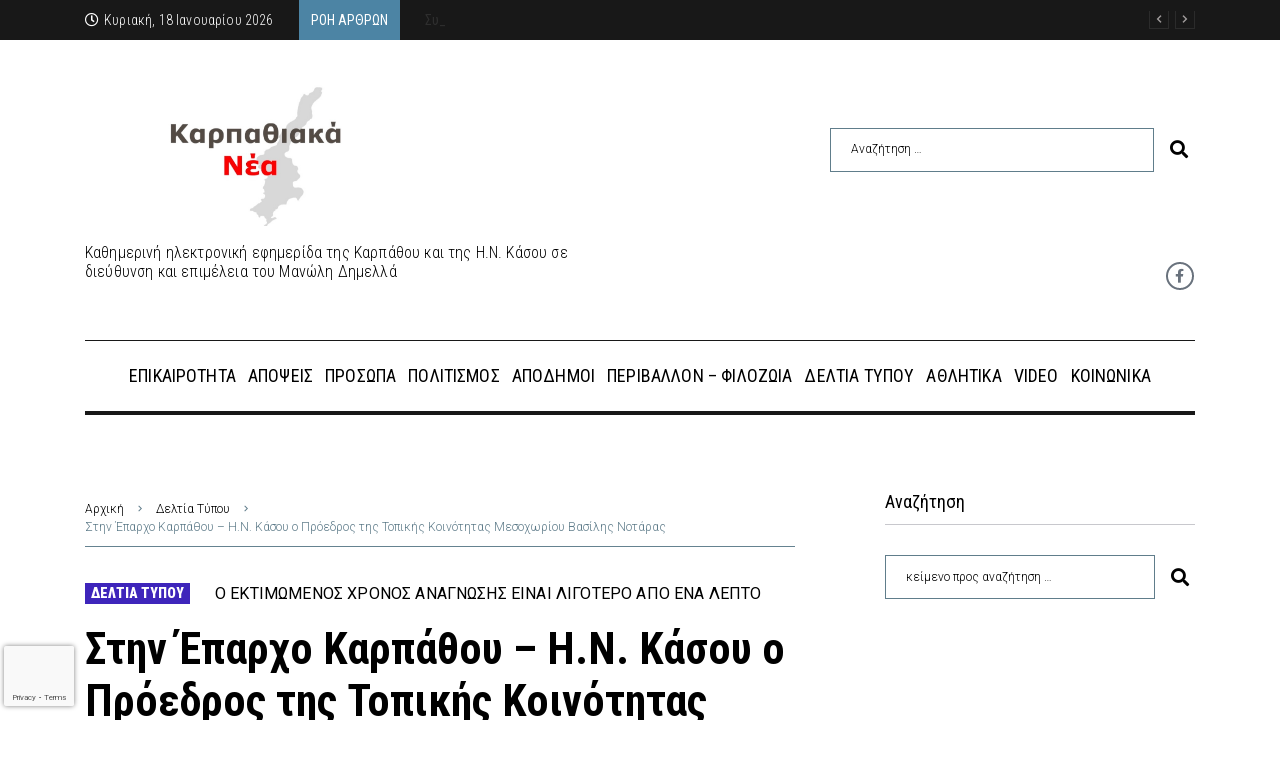

--- FILE ---
content_type: text/html; charset=utf-8
request_url: https://www.google.com/recaptcha/api2/anchor?ar=1&k=6Lfycg4jAAAAAKweZ9lTVJU67bQNfNOJNnq2t2ET&co=aHR0cHM6Ly93d3cua2FycGF0aGlha2FuZWEuZ3I6NDQz&hl=en&v=PoyoqOPhxBO7pBk68S4YbpHZ&size=invisible&anchor-ms=20000&execute-ms=30000&cb=hz8c88r8k9n3
body_size: 48889
content:
<!DOCTYPE HTML><html dir="ltr" lang="en"><head><meta http-equiv="Content-Type" content="text/html; charset=UTF-8">
<meta http-equiv="X-UA-Compatible" content="IE=edge">
<title>reCAPTCHA</title>
<style type="text/css">
/* cyrillic-ext */
@font-face {
  font-family: 'Roboto';
  font-style: normal;
  font-weight: 400;
  font-stretch: 100%;
  src: url(//fonts.gstatic.com/s/roboto/v48/KFO7CnqEu92Fr1ME7kSn66aGLdTylUAMa3GUBHMdazTgWw.woff2) format('woff2');
  unicode-range: U+0460-052F, U+1C80-1C8A, U+20B4, U+2DE0-2DFF, U+A640-A69F, U+FE2E-FE2F;
}
/* cyrillic */
@font-face {
  font-family: 'Roboto';
  font-style: normal;
  font-weight: 400;
  font-stretch: 100%;
  src: url(//fonts.gstatic.com/s/roboto/v48/KFO7CnqEu92Fr1ME7kSn66aGLdTylUAMa3iUBHMdazTgWw.woff2) format('woff2');
  unicode-range: U+0301, U+0400-045F, U+0490-0491, U+04B0-04B1, U+2116;
}
/* greek-ext */
@font-face {
  font-family: 'Roboto';
  font-style: normal;
  font-weight: 400;
  font-stretch: 100%;
  src: url(//fonts.gstatic.com/s/roboto/v48/KFO7CnqEu92Fr1ME7kSn66aGLdTylUAMa3CUBHMdazTgWw.woff2) format('woff2');
  unicode-range: U+1F00-1FFF;
}
/* greek */
@font-face {
  font-family: 'Roboto';
  font-style: normal;
  font-weight: 400;
  font-stretch: 100%;
  src: url(//fonts.gstatic.com/s/roboto/v48/KFO7CnqEu92Fr1ME7kSn66aGLdTylUAMa3-UBHMdazTgWw.woff2) format('woff2');
  unicode-range: U+0370-0377, U+037A-037F, U+0384-038A, U+038C, U+038E-03A1, U+03A3-03FF;
}
/* math */
@font-face {
  font-family: 'Roboto';
  font-style: normal;
  font-weight: 400;
  font-stretch: 100%;
  src: url(//fonts.gstatic.com/s/roboto/v48/KFO7CnqEu92Fr1ME7kSn66aGLdTylUAMawCUBHMdazTgWw.woff2) format('woff2');
  unicode-range: U+0302-0303, U+0305, U+0307-0308, U+0310, U+0312, U+0315, U+031A, U+0326-0327, U+032C, U+032F-0330, U+0332-0333, U+0338, U+033A, U+0346, U+034D, U+0391-03A1, U+03A3-03A9, U+03B1-03C9, U+03D1, U+03D5-03D6, U+03F0-03F1, U+03F4-03F5, U+2016-2017, U+2034-2038, U+203C, U+2040, U+2043, U+2047, U+2050, U+2057, U+205F, U+2070-2071, U+2074-208E, U+2090-209C, U+20D0-20DC, U+20E1, U+20E5-20EF, U+2100-2112, U+2114-2115, U+2117-2121, U+2123-214F, U+2190, U+2192, U+2194-21AE, U+21B0-21E5, U+21F1-21F2, U+21F4-2211, U+2213-2214, U+2216-22FF, U+2308-230B, U+2310, U+2319, U+231C-2321, U+2336-237A, U+237C, U+2395, U+239B-23B7, U+23D0, U+23DC-23E1, U+2474-2475, U+25AF, U+25B3, U+25B7, U+25BD, U+25C1, U+25CA, U+25CC, U+25FB, U+266D-266F, U+27C0-27FF, U+2900-2AFF, U+2B0E-2B11, U+2B30-2B4C, U+2BFE, U+3030, U+FF5B, U+FF5D, U+1D400-1D7FF, U+1EE00-1EEFF;
}
/* symbols */
@font-face {
  font-family: 'Roboto';
  font-style: normal;
  font-weight: 400;
  font-stretch: 100%;
  src: url(//fonts.gstatic.com/s/roboto/v48/KFO7CnqEu92Fr1ME7kSn66aGLdTylUAMaxKUBHMdazTgWw.woff2) format('woff2');
  unicode-range: U+0001-000C, U+000E-001F, U+007F-009F, U+20DD-20E0, U+20E2-20E4, U+2150-218F, U+2190, U+2192, U+2194-2199, U+21AF, U+21E6-21F0, U+21F3, U+2218-2219, U+2299, U+22C4-22C6, U+2300-243F, U+2440-244A, U+2460-24FF, U+25A0-27BF, U+2800-28FF, U+2921-2922, U+2981, U+29BF, U+29EB, U+2B00-2BFF, U+4DC0-4DFF, U+FFF9-FFFB, U+10140-1018E, U+10190-1019C, U+101A0, U+101D0-101FD, U+102E0-102FB, U+10E60-10E7E, U+1D2C0-1D2D3, U+1D2E0-1D37F, U+1F000-1F0FF, U+1F100-1F1AD, U+1F1E6-1F1FF, U+1F30D-1F30F, U+1F315, U+1F31C, U+1F31E, U+1F320-1F32C, U+1F336, U+1F378, U+1F37D, U+1F382, U+1F393-1F39F, U+1F3A7-1F3A8, U+1F3AC-1F3AF, U+1F3C2, U+1F3C4-1F3C6, U+1F3CA-1F3CE, U+1F3D4-1F3E0, U+1F3ED, U+1F3F1-1F3F3, U+1F3F5-1F3F7, U+1F408, U+1F415, U+1F41F, U+1F426, U+1F43F, U+1F441-1F442, U+1F444, U+1F446-1F449, U+1F44C-1F44E, U+1F453, U+1F46A, U+1F47D, U+1F4A3, U+1F4B0, U+1F4B3, U+1F4B9, U+1F4BB, U+1F4BF, U+1F4C8-1F4CB, U+1F4D6, U+1F4DA, U+1F4DF, U+1F4E3-1F4E6, U+1F4EA-1F4ED, U+1F4F7, U+1F4F9-1F4FB, U+1F4FD-1F4FE, U+1F503, U+1F507-1F50B, U+1F50D, U+1F512-1F513, U+1F53E-1F54A, U+1F54F-1F5FA, U+1F610, U+1F650-1F67F, U+1F687, U+1F68D, U+1F691, U+1F694, U+1F698, U+1F6AD, U+1F6B2, U+1F6B9-1F6BA, U+1F6BC, U+1F6C6-1F6CF, U+1F6D3-1F6D7, U+1F6E0-1F6EA, U+1F6F0-1F6F3, U+1F6F7-1F6FC, U+1F700-1F7FF, U+1F800-1F80B, U+1F810-1F847, U+1F850-1F859, U+1F860-1F887, U+1F890-1F8AD, U+1F8B0-1F8BB, U+1F8C0-1F8C1, U+1F900-1F90B, U+1F93B, U+1F946, U+1F984, U+1F996, U+1F9E9, U+1FA00-1FA6F, U+1FA70-1FA7C, U+1FA80-1FA89, U+1FA8F-1FAC6, U+1FACE-1FADC, U+1FADF-1FAE9, U+1FAF0-1FAF8, U+1FB00-1FBFF;
}
/* vietnamese */
@font-face {
  font-family: 'Roboto';
  font-style: normal;
  font-weight: 400;
  font-stretch: 100%;
  src: url(//fonts.gstatic.com/s/roboto/v48/KFO7CnqEu92Fr1ME7kSn66aGLdTylUAMa3OUBHMdazTgWw.woff2) format('woff2');
  unicode-range: U+0102-0103, U+0110-0111, U+0128-0129, U+0168-0169, U+01A0-01A1, U+01AF-01B0, U+0300-0301, U+0303-0304, U+0308-0309, U+0323, U+0329, U+1EA0-1EF9, U+20AB;
}
/* latin-ext */
@font-face {
  font-family: 'Roboto';
  font-style: normal;
  font-weight: 400;
  font-stretch: 100%;
  src: url(//fonts.gstatic.com/s/roboto/v48/KFO7CnqEu92Fr1ME7kSn66aGLdTylUAMa3KUBHMdazTgWw.woff2) format('woff2');
  unicode-range: U+0100-02BA, U+02BD-02C5, U+02C7-02CC, U+02CE-02D7, U+02DD-02FF, U+0304, U+0308, U+0329, U+1D00-1DBF, U+1E00-1E9F, U+1EF2-1EFF, U+2020, U+20A0-20AB, U+20AD-20C0, U+2113, U+2C60-2C7F, U+A720-A7FF;
}
/* latin */
@font-face {
  font-family: 'Roboto';
  font-style: normal;
  font-weight: 400;
  font-stretch: 100%;
  src: url(//fonts.gstatic.com/s/roboto/v48/KFO7CnqEu92Fr1ME7kSn66aGLdTylUAMa3yUBHMdazQ.woff2) format('woff2');
  unicode-range: U+0000-00FF, U+0131, U+0152-0153, U+02BB-02BC, U+02C6, U+02DA, U+02DC, U+0304, U+0308, U+0329, U+2000-206F, U+20AC, U+2122, U+2191, U+2193, U+2212, U+2215, U+FEFF, U+FFFD;
}
/* cyrillic-ext */
@font-face {
  font-family: 'Roboto';
  font-style: normal;
  font-weight: 500;
  font-stretch: 100%;
  src: url(//fonts.gstatic.com/s/roboto/v48/KFO7CnqEu92Fr1ME7kSn66aGLdTylUAMa3GUBHMdazTgWw.woff2) format('woff2');
  unicode-range: U+0460-052F, U+1C80-1C8A, U+20B4, U+2DE0-2DFF, U+A640-A69F, U+FE2E-FE2F;
}
/* cyrillic */
@font-face {
  font-family: 'Roboto';
  font-style: normal;
  font-weight: 500;
  font-stretch: 100%;
  src: url(//fonts.gstatic.com/s/roboto/v48/KFO7CnqEu92Fr1ME7kSn66aGLdTylUAMa3iUBHMdazTgWw.woff2) format('woff2');
  unicode-range: U+0301, U+0400-045F, U+0490-0491, U+04B0-04B1, U+2116;
}
/* greek-ext */
@font-face {
  font-family: 'Roboto';
  font-style: normal;
  font-weight: 500;
  font-stretch: 100%;
  src: url(//fonts.gstatic.com/s/roboto/v48/KFO7CnqEu92Fr1ME7kSn66aGLdTylUAMa3CUBHMdazTgWw.woff2) format('woff2');
  unicode-range: U+1F00-1FFF;
}
/* greek */
@font-face {
  font-family: 'Roboto';
  font-style: normal;
  font-weight: 500;
  font-stretch: 100%;
  src: url(//fonts.gstatic.com/s/roboto/v48/KFO7CnqEu92Fr1ME7kSn66aGLdTylUAMa3-UBHMdazTgWw.woff2) format('woff2');
  unicode-range: U+0370-0377, U+037A-037F, U+0384-038A, U+038C, U+038E-03A1, U+03A3-03FF;
}
/* math */
@font-face {
  font-family: 'Roboto';
  font-style: normal;
  font-weight: 500;
  font-stretch: 100%;
  src: url(//fonts.gstatic.com/s/roboto/v48/KFO7CnqEu92Fr1ME7kSn66aGLdTylUAMawCUBHMdazTgWw.woff2) format('woff2');
  unicode-range: U+0302-0303, U+0305, U+0307-0308, U+0310, U+0312, U+0315, U+031A, U+0326-0327, U+032C, U+032F-0330, U+0332-0333, U+0338, U+033A, U+0346, U+034D, U+0391-03A1, U+03A3-03A9, U+03B1-03C9, U+03D1, U+03D5-03D6, U+03F0-03F1, U+03F4-03F5, U+2016-2017, U+2034-2038, U+203C, U+2040, U+2043, U+2047, U+2050, U+2057, U+205F, U+2070-2071, U+2074-208E, U+2090-209C, U+20D0-20DC, U+20E1, U+20E5-20EF, U+2100-2112, U+2114-2115, U+2117-2121, U+2123-214F, U+2190, U+2192, U+2194-21AE, U+21B0-21E5, U+21F1-21F2, U+21F4-2211, U+2213-2214, U+2216-22FF, U+2308-230B, U+2310, U+2319, U+231C-2321, U+2336-237A, U+237C, U+2395, U+239B-23B7, U+23D0, U+23DC-23E1, U+2474-2475, U+25AF, U+25B3, U+25B7, U+25BD, U+25C1, U+25CA, U+25CC, U+25FB, U+266D-266F, U+27C0-27FF, U+2900-2AFF, U+2B0E-2B11, U+2B30-2B4C, U+2BFE, U+3030, U+FF5B, U+FF5D, U+1D400-1D7FF, U+1EE00-1EEFF;
}
/* symbols */
@font-face {
  font-family: 'Roboto';
  font-style: normal;
  font-weight: 500;
  font-stretch: 100%;
  src: url(//fonts.gstatic.com/s/roboto/v48/KFO7CnqEu92Fr1ME7kSn66aGLdTylUAMaxKUBHMdazTgWw.woff2) format('woff2');
  unicode-range: U+0001-000C, U+000E-001F, U+007F-009F, U+20DD-20E0, U+20E2-20E4, U+2150-218F, U+2190, U+2192, U+2194-2199, U+21AF, U+21E6-21F0, U+21F3, U+2218-2219, U+2299, U+22C4-22C6, U+2300-243F, U+2440-244A, U+2460-24FF, U+25A0-27BF, U+2800-28FF, U+2921-2922, U+2981, U+29BF, U+29EB, U+2B00-2BFF, U+4DC0-4DFF, U+FFF9-FFFB, U+10140-1018E, U+10190-1019C, U+101A0, U+101D0-101FD, U+102E0-102FB, U+10E60-10E7E, U+1D2C0-1D2D3, U+1D2E0-1D37F, U+1F000-1F0FF, U+1F100-1F1AD, U+1F1E6-1F1FF, U+1F30D-1F30F, U+1F315, U+1F31C, U+1F31E, U+1F320-1F32C, U+1F336, U+1F378, U+1F37D, U+1F382, U+1F393-1F39F, U+1F3A7-1F3A8, U+1F3AC-1F3AF, U+1F3C2, U+1F3C4-1F3C6, U+1F3CA-1F3CE, U+1F3D4-1F3E0, U+1F3ED, U+1F3F1-1F3F3, U+1F3F5-1F3F7, U+1F408, U+1F415, U+1F41F, U+1F426, U+1F43F, U+1F441-1F442, U+1F444, U+1F446-1F449, U+1F44C-1F44E, U+1F453, U+1F46A, U+1F47D, U+1F4A3, U+1F4B0, U+1F4B3, U+1F4B9, U+1F4BB, U+1F4BF, U+1F4C8-1F4CB, U+1F4D6, U+1F4DA, U+1F4DF, U+1F4E3-1F4E6, U+1F4EA-1F4ED, U+1F4F7, U+1F4F9-1F4FB, U+1F4FD-1F4FE, U+1F503, U+1F507-1F50B, U+1F50D, U+1F512-1F513, U+1F53E-1F54A, U+1F54F-1F5FA, U+1F610, U+1F650-1F67F, U+1F687, U+1F68D, U+1F691, U+1F694, U+1F698, U+1F6AD, U+1F6B2, U+1F6B9-1F6BA, U+1F6BC, U+1F6C6-1F6CF, U+1F6D3-1F6D7, U+1F6E0-1F6EA, U+1F6F0-1F6F3, U+1F6F7-1F6FC, U+1F700-1F7FF, U+1F800-1F80B, U+1F810-1F847, U+1F850-1F859, U+1F860-1F887, U+1F890-1F8AD, U+1F8B0-1F8BB, U+1F8C0-1F8C1, U+1F900-1F90B, U+1F93B, U+1F946, U+1F984, U+1F996, U+1F9E9, U+1FA00-1FA6F, U+1FA70-1FA7C, U+1FA80-1FA89, U+1FA8F-1FAC6, U+1FACE-1FADC, U+1FADF-1FAE9, U+1FAF0-1FAF8, U+1FB00-1FBFF;
}
/* vietnamese */
@font-face {
  font-family: 'Roboto';
  font-style: normal;
  font-weight: 500;
  font-stretch: 100%;
  src: url(//fonts.gstatic.com/s/roboto/v48/KFO7CnqEu92Fr1ME7kSn66aGLdTylUAMa3OUBHMdazTgWw.woff2) format('woff2');
  unicode-range: U+0102-0103, U+0110-0111, U+0128-0129, U+0168-0169, U+01A0-01A1, U+01AF-01B0, U+0300-0301, U+0303-0304, U+0308-0309, U+0323, U+0329, U+1EA0-1EF9, U+20AB;
}
/* latin-ext */
@font-face {
  font-family: 'Roboto';
  font-style: normal;
  font-weight: 500;
  font-stretch: 100%;
  src: url(//fonts.gstatic.com/s/roboto/v48/KFO7CnqEu92Fr1ME7kSn66aGLdTylUAMa3KUBHMdazTgWw.woff2) format('woff2');
  unicode-range: U+0100-02BA, U+02BD-02C5, U+02C7-02CC, U+02CE-02D7, U+02DD-02FF, U+0304, U+0308, U+0329, U+1D00-1DBF, U+1E00-1E9F, U+1EF2-1EFF, U+2020, U+20A0-20AB, U+20AD-20C0, U+2113, U+2C60-2C7F, U+A720-A7FF;
}
/* latin */
@font-face {
  font-family: 'Roboto';
  font-style: normal;
  font-weight: 500;
  font-stretch: 100%;
  src: url(//fonts.gstatic.com/s/roboto/v48/KFO7CnqEu92Fr1ME7kSn66aGLdTylUAMa3yUBHMdazQ.woff2) format('woff2');
  unicode-range: U+0000-00FF, U+0131, U+0152-0153, U+02BB-02BC, U+02C6, U+02DA, U+02DC, U+0304, U+0308, U+0329, U+2000-206F, U+20AC, U+2122, U+2191, U+2193, U+2212, U+2215, U+FEFF, U+FFFD;
}
/* cyrillic-ext */
@font-face {
  font-family: 'Roboto';
  font-style: normal;
  font-weight: 900;
  font-stretch: 100%;
  src: url(//fonts.gstatic.com/s/roboto/v48/KFO7CnqEu92Fr1ME7kSn66aGLdTylUAMa3GUBHMdazTgWw.woff2) format('woff2');
  unicode-range: U+0460-052F, U+1C80-1C8A, U+20B4, U+2DE0-2DFF, U+A640-A69F, U+FE2E-FE2F;
}
/* cyrillic */
@font-face {
  font-family: 'Roboto';
  font-style: normal;
  font-weight: 900;
  font-stretch: 100%;
  src: url(//fonts.gstatic.com/s/roboto/v48/KFO7CnqEu92Fr1ME7kSn66aGLdTylUAMa3iUBHMdazTgWw.woff2) format('woff2');
  unicode-range: U+0301, U+0400-045F, U+0490-0491, U+04B0-04B1, U+2116;
}
/* greek-ext */
@font-face {
  font-family: 'Roboto';
  font-style: normal;
  font-weight: 900;
  font-stretch: 100%;
  src: url(//fonts.gstatic.com/s/roboto/v48/KFO7CnqEu92Fr1ME7kSn66aGLdTylUAMa3CUBHMdazTgWw.woff2) format('woff2');
  unicode-range: U+1F00-1FFF;
}
/* greek */
@font-face {
  font-family: 'Roboto';
  font-style: normal;
  font-weight: 900;
  font-stretch: 100%;
  src: url(//fonts.gstatic.com/s/roboto/v48/KFO7CnqEu92Fr1ME7kSn66aGLdTylUAMa3-UBHMdazTgWw.woff2) format('woff2');
  unicode-range: U+0370-0377, U+037A-037F, U+0384-038A, U+038C, U+038E-03A1, U+03A3-03FF;
}
/* math */
@font-face {
  font-family: 'Roboto';
  font-style: normal;
  font-weight: 900;
  font-stretch: 100%;
  src: url(//fonts.gstatic.com/s/roboto/v48/KFO7CnqEu92Fr1ME7kSn66aGLdTylUAMawCUBHMdazTgWw.woff2) format('woff2');
  unicode-range: U+0302-0303, U+0305, U+0307-0308, U+0310, U+0312, U+0315, U+031A, U+0326-0327, U+032C, U+032F-0330, U+0332-0333, U+0338, U+033A, U+0346, U+034D, U+0391-03A1, U+03A3-03A9, U+03B1-03C9, U+03D1, U+03D5-03D6, U+03F0-03F1, U+03F4-03F5, U+2016-2017, U+2034-2038, U+203C, U+2040, U+2043, U+2047, U+2050, U+2057, U+205F, U+2070-2071, U+2074-208E, U+2090-209C, U+20D0-20DC, U+20E1, U+20E5-20EF, U+2100-2112, U+2114-2115, U+2117-2121, U+2123-214F, U+2190, U+2192, U+2194-21AE, U+21B0-21E5, U+21F1-21F2, U+21F4-2211, U+2213-2214, U+2216-22FF, U+2308-230B, U+2310, U+2319, U+231C-2321, U+2336-237A, U+237C, U+2395, U+239B-23B7, U+23D0, U+23DC-23E1, U+2474-2475, U+25AF, U+25B3, U+25B7, U+25BD, U+25C1, U+25CA, U+25CC, U+25FB, U+266D-266F, U+27C0-27FF, U+2900-2AFF, U+2B0E-2B11, U+2B30-2B4C, U+2BFE, U+3030, U+FF5B, U+FF5D, U+1D400-1D7FF, U+1EE00-1EEFF;
}
/* symbols */
@font-face {
  font-family: 'Roboto';
  font-style: normal;
  font-weight: 900;
  font-stretch: 100%;
  src: url(//fonts.gstatic.com/s/roboto/v48/KFO7CnqEu92Fr1ME7kSn66aGLdTylUAMaxKUBHMdazTgWw.woff2) format('woff2');
  unicode-range: U+0001-000C, U+000E-001F, U+007F-009F, U+20DD-20E0, U+20E2-20E4, U+2150-218F, U+2190, U+2192, U+2194-2199, U+21AF, U+21E6-21F0, U+21F3, U+2218-2219, U+2299, U+22C4-22C6, U+2300-243F, U+2440-244A, U+2460-24FF, U+25A0-27BF, U+2800-28FF, U+2921-2922, U+2981, U+29BF, U+29EB, U+2B00-2BFF, U+4DC0-4DFF, U+FFF9-FFFB, U+10140-1018E, U+10190-1019C, U+101A0, U+101D0-101FD, U+102E0-102FB, U+10E60-10E7E, U+1D2C0-1D2D3, U+1D2E0-1D37F, U+1F000-1F0FF, U+1F100-1F1AD, U+1F1E6-1F1FF, U+1F30D-1F30F, U+1F315, U+1F31C, U+1F31E, U+1F320-1F32C, U+1F336, U+1F378, U+1F37D, U+1F382, U+1F393-1F39F, U+1F3A7-1F3A8, U+1F3AC-1F3AF, U+1F3C2, U+1F3C4-1F3C6, U+1F3CA-1F3CE, U+1F3D4-1F3E0, U+1F3ED, U+1F3F1-1F3F3, U+1F3F5-1F3F7, U+1F408, U+1F415, U+1F41F, U+1F426, U+1F43F, U+1F441-1F442, U+1F444, U+1F446-1F449, U+1F44C-1F44E, U+1F453, U+1F46A, U+1F47D, U+1F4A3, U+1F4B0, U+1F4B3, U+1F4B9, U+1F4BB, U+1F4BF, U+1F4C8-1F4CB, U+1F4D6, U+1F4DA, U+1F4DF, U+1F4E3-1F4E6, U+1F4EA-1F4ED, U+1F4F7, U+1F4F9-1F4FB, U+1F4FD-1F4FE, U+1F503, U+1F507-1F50B, U+1F50D, U+1F512-1F513, U+1F53E-1F54A, U+1F54F-1F5FA, U+1F610, U+1F650-1F67F, U+1F687, U+1F68D, U+1F691, U+1F694, U+1F698, U+1F6AD, U+1F6B2, U+1F6B9-1F6BA, U+1F6BC, U+1F6C6-1F6CF, U+1F6D3-1F6D7, U+1F6E0-1F6EA, U+1F6F0-1F6F3, U+1F6F7-1F6FC, U+1F700-1F7FF, U+1F800-1F80B, U+1F810-1F847, U+1F850-1F859, U+1F860-1F887, U+1F890-1F8AD, U+1F8B0-1F8BB, U+1F8C0-1F8C1, U+1F900-1F90B, U+1F93B, U+1F946, U+1F984, U+1F996, U+1F9E9, U+1FA00-1FA6F, U+1FA70-1FA7C, U+1FA80-1FA89, U+1FA8F-1FAC6, U+1FACE-1FADC, U+1FADF-1FAE9, U+1FAF0-1FAF8, U+1FB00-1FBFF;
}
/* vietnamese */
@font-face {
  font-family: 'Roboto';
  font-style: normal;
  font-weight: 900;
  font-stretch: 100%;
  src: url(//fonts.gstatic.com/s/roboto/v48/KFO7CnqEu92Fr1ME7kSn66aGLdTylUAMa3OUBHMdazTgWw.woff2) format('woff2');
  unicode-range: U+0102-0103, U+0110-0111, U+0128-0129, U+0168-0169, U+01A0-01A1, U+01AF-01B0, U+0300-0301, U+0303-0304, U+0308-0309, U+0323, U+0329, U+1EA0-1EF9, U+20AB;
}
/* latin-ext */
@font-face {
  font-family: 'Roboto';
  font-style: normal;
  font-weight: 900;
  font-stretch: 100%;
  src: url(//fonts.gstatic.com/s/roboto/v48/KFO7CnqEu92Fr1ME7kSn66aGLdTylUAMa3KUBHMdazTgWw.woff2) format('woff2');
  unicode-range: U+0100-02BA, U+02BD-02C5, U+02C7-02CC, U+02CE-02D7, U+02DD-02FF, U+0304, U+0308, U+0329, U+1D00-1DBF, U+1E00-1E9F, U+1EF2-1EFF, U+2020, U+20A0-20AB, U+20AD-20C0, U+2113, U+2C60-2C7F, U+A720-A7FF;
}
/* latin */
@font-face {
  font-family: 'Roboto';
  font-style: normal;
  font-weight: 900;
  font-stretch: 100%;
  src: url(//fonts.gstatic.com/s/roboto/v48/KFO7CnqEu92Fr1ME7kSn66aGLdTylUAMa3yUBHMdazQ.woff2) format('woff2');
  unicode-range: U+0000-00FF, U+0131, U+0152-0153, U+02BB-02BC, U+02C6, U+02DA, U+02DC, U+0304, U+0308, U+0329, U+2000-206F, U+20AC, U+2122, U+2191, U+2193, U+2212, U+2215, U+FEFF, U+FFFD;
}

</style>
<link rel="stylesheet" type="text/css" href="https://www.gstatic.com/recaptcha/releases/PoyoqOPhxBO7pBk68S4YbpHZ/styles__ltr.css">
<script nonce="lHtsvia6m5Ua-L3PUS2T5w" type="text/javascript">window['__recaptcha_api'] = 'https://www.google.com/recaptcha/api2/';</script>
<script type="text/javascript" src="https://www.gstatic.com/recaptcha/releases/PoyoqOPhxBO7pBk68S4YbpHZ/recaptcha__en.js" nonce="lHtsvia6m5Ua-L3PUS2T5w">
      
    </script></head>
<body><div id="rc-anchor-alert" class="rc-anchor-alert"></div>
<input type="hidden" id="recaptcha-token" value="[base64]">
<script type="text/javascript" nonce="lHtsvia6m5Ua-L3PUS2T5w">
      recaptcha.anchor.Main.init("[\x22ainput\x22,[\x22bgdata\x22,\x22\x22,\[base64]/[base64]/[base64]/ZyhXLGgpOnEoW04sMjEsbF0sVywwKSxoKSxmYWxzZSxmYWxzZSl9Y2F0Y2goayl7RygzNTgsVyk/[base64]/[base64]/[base64]/[base64]/[base64]/[base64]/[base64]/bmV3IEJbT10oRFswXSk6dz09Mj9uZXcgQltPXShEWzBdLERbMV0pOnc9PTM/bmV3IEJbT10oRFswXSxEWzFdLERbMl0pOnc9PTQ/[base64]/[base64]/[base64]/[base64]/[base64]\\u003d\x22,\[base64]\x22,\x22P8KyeV7Ch0IYRcK9w5TDqUliBngBw4zCvg12woQGwpjCkUrDikVrNcKqSlbCusKBwqk/XgvDpjfClxpUwrHDncKuacOHw4x5w7rCisKVM2ogFsO3w7bCusKHRcOLZzTDvVU1XMK6w5/[base64]/Di8KxwqPDqxY0wowAKFDDqSE9wpfDgBTDlU5ywrrDtlXDlS3CmsKzw4E/HcOSDcKbw4rDtsKvWXgKw7/DscOsJjY8aMOXVDnDsDIqw5vDuUJXW8Odwq5vAirDjUZDw43DmMO6wocfwr5owpTDo8Owwp1wF0XCvAx+wp5Ow47CtMObTsKnw7jDlsKKCQx/[base64]/Do8O5w6Jda8K0wrnDuQAhwovDg8OaWsKqwqQ4ZsOLZ8KrK8OqYcOvw4DDqF7DpcKyKsKXUQvCqg/[base64]/CisK5IMOZw5PDn8Ovw5htWFM2QmAsRT8gw4fDncO/[base64]/CvjN2wqDCl8KqPMKEWmhFw7BDwojCoxYQLBAeAgJdwrbCqsKiCcKNwqbCucKTLT92DiJvIHLDjTvDtMO1JlzCosOfOsKQVcO5w4UMw5AFwozCoxdGMcOFw6s2YMOow6jCq8KDO8OHZzrClsK6JyTCkMOIC8OUw67DlX/CscOsw6jDvnLCqzjCkwTDgh8RwpgywoMCQcO3wpMyWDIhwq7ClnHDhsOjScKbMk/DicKPw5nCo2UowocyS8OYw5URw7YCK8K2cMOiwpMVAkYKfMOxw4VDHsKiw57Dv8OXB8K8AMOIwoLCt20ZCQwVw6d6U1bDgBDDknRIwrDDmV5IVsOuw53DncOdwox5wp/CqU9FVsKhWcKcw6Zsw5rDucO7woLCjcK/w6zCm8KWaU3CujtgfcKzB1Z2QcKAIcKWwoTDnsOvSyfCnnXDgSTCvAsNwq11w5MRDcOxwrLDi0oKO3pGw5gzMg9AwpLCim9Ow7UBw7UowqBoKcObZjYXwrjDqGHCocOEwrLCp8O5wpZULQjCkV4jw4XCosOqwo0Nwp8dwqzDtD/Cmk3Dh8K+BsKRw6k1PUVYQ8K6fMOJNn1ZXCAFf8OQRcK8SsOPw5xLLQZUwoTCtcOPQsOQE8OAwo7CssKhw6rClVDDt1gQa8OmdMO+O8OzLsOlHMOBw70CwqcGwpnDhMK3V3J8I8KCw4TCry3DlmFeJ8OtAz8BVF7Dj3kpPW7DvBvDj8OAw7/CiFpPwqvCq28camlUbMO0wroSw4dyw7N8Dk3ClnQCwr9iS2/CiBjDrB/DgsOcw7bCtgRVK8OlwqTDi8ORLn4ff01HwrMQX8OvwqrCj1VUwphbajMsw5d5w6zCoQMuTDlyw5ZoT8OeL8Kuwr/[base64]/[base64]/DjlHDqCxNw7zCisOrIjhlT3kfwq0Pw4bDsxQyw7R8dsOkwrYiw7o5w7LCnSphw41mwqPDpEgVHMK6B8OUHX/DknFXScO6wph3woPCnxJfwoMIwrc2WMKSw4h6wozDmsKJwq0pcnzCulfCi8OiakrCkMO/[base64]/Chl3CmwvDoWPCi07DuANzYjrCuX3DlmN9YcO3woICwqh2w5w/wpYSw5RDZcOeBBLDlEJdDsKAw68KchZIwo5dN8Kkw7ZMw4zCucOOwrpEK8OtwpgOUcKtw7nDoMKcw4TCgxhAwoDCoBoGJcK+d8KNR8KcwpZawqJ+wpoiYHLDuMOmAX3DkMKNMkNww77DoAoDQBLCjsO0w44jw690IhogKMOTwr7DtjzDm8OKWMOQaMK2C8Kjem/Co8Ozw77Diiw6w4zDusKGwprCuBddwrDCu8KAwp1SwohHw4/[base64]/wqhuwr9QwpPCmSBtw4bCpiAow4ItwrdxRTnDqMKswrVLw4peJjx9w65+w6zCkcK+PAxtCG/CkFXCiMKOwpvDqCcCw7cJw5nDs2vDo8KRw5zCvEhpw5kjw7gCfMKCwo7DsgbDuGI3ZyN/wr/CpWfDgyrCghRXwoTCvxPCmUoaw5wnwrjDgR3CpcKmaMKvw4/Ds8Opw4owHj0nw7dGasOuwrTCvjLCosKgw65LwrDCosOuwpDDuytiw5LClQhsYMOOOyMnwqbDmsOiw6vDphZ5f8OEB8Omw4JDcsOPKzBuwow6QcOnw7lRw4A1w7TCrVo/w5fCgsKWwo/CvsKxMVETIcOXKS/DtmPDog9hwoDCncKiw7XDgS7CkMOmIRvDpMOew7jCpMO7MxPCglXDhHE1wqTClMKPf8KMAMKew5Fuw4nDscOHwqJVw7fDssK7w5LCpxDDh1Z8dMO5wqM6BnzDk8KJw7PCqcK3wo7DmF3DssO6w7LCuVLDvcKxw5fCo8O5w49dFBljLMOfw7g/wrZnIsOKVTM6d8KhBDnDmcKQB8K3w6TCpAbCnR1pZmVLwqvDj3MsWFXCj8K9MSHCjMOmw5R1ZWzCpSPDiMO3w5gFw7nCtcOafR/DhsOfw6Y/dMKNwq3CtMKUNQEVSVbDmG8sw49PPcKad8OzwqwAwrkZw77ChMOJDsKvw5J5wovCjcOzwrMMw6/Cm2XDmMO1K2YvwrfCo01jMMOmI8KSw5/CusOKwqbDsC3CucOCV04jw6zDhnvCnHvDumjDvcKNwqMLwrPDhsOywqNcOQUJQMKga2cFw5HDtilqNgBjS8OCYcOcwqnDpDILwpfDhyhHw6fChcOWwoFAw7fClEDDmy3ChsKDScOXGMOBwq54wrRlwq/DkcOgYl9wKRDCisKEwoFfw5LCtBsew5xjFsKywrnDnsOZRcOlw7XDhcKlwpRPwopSCww9woMxfjzCmQPCgMOkSUzDk1PCqRkdPsKswqnCo3tKwpzDj8OiB3QrwqTDn8OOY8KAHC7DjwjDiBEXwqtAbC7CmsOKw4cXcH7DrxLDssOMF17DicK+LEVoH8K/[base64]/a8KAwqHDkMOMV8KtPMK8GsONw4BFdcODEsOEwrDCrcKDwrYWwo9Cw6Ukw4Aaw77DoMKCw5DDj8K6TzwgFihgQ058wqoGw4PDiMKww73Dn3rDsMKubC5mwpZxCxQVw7tpFXvDkj/DtScXwpJ6w7MqwrJcw74xwpbDvwlcccOTw6PDqTg8wrLClV3CjsKVY8KiwojDisK9wpPCjcO2w6vDk0vCjAkhwq3DhWtSTsO/w7sCw5XCu1PCo8K7aMK3wqbDhsO0DMOrwoxgOxfDq8O4MSFxMQplOw5eNVvDnsOjB3Eaw5lNw64TBABNwqLDkMO/WFROZMKnF2RgJjQlXsK/YcKSVMOVNMK3w6Etw7Jjwo0pwp47w7dsYis9AVx3wrYOXDnDuMKMw7BDwoXCp2vDpjnDn8Olw5rCjDDDj8OvZ8Kaw6gywrfCgl8hDQ9iCsK5KSNZPMOfCsKVPBnCvT/DqsKDFhZEwqQQw5Nnw6XDoMOyRycTWcOXw5rClxbDgiDCm8KrwqTChmx7ejMywpNRwqTCmxnDpG7CoRBKwobCqWDCq1bCoSvDq8O+w6sLw4JeE0TDqcKFwqBEw6ANKsKJw5vCusOkwrbClHVBwrvCiMO9OMOEwpLCjMO/w5xEwo3CgMK6w640wpPCmcOBw658w7zCvzY7wobClMOUw5Jaw50Kw60JLcOnYCbDkXLCs8KIwocGwr7DkMO0VkXDoMKNwrnCjm9FKsKYw7ZPwrbCtcKqcsOpRBPChT/Cu17DkXkWGMK1fgbCtsKvwoxIwrZAa8K7woDCnTXDrsOHD1/Cl1oeEcK1XcKgPETCq0XCtWLDpHxzYcKtwpDCtzdNEmR2Vx1jAjpswpd1JC/CgEnDpcO/wq7CkX4mMHnDvzh/fSrCmcK4wrQJYMOSCn4nw6Z5KnZkw6fDl8Otw7rCuC0qw5soQzwAwqRzw4/CnSR9woVJIsK4wqLCosOAw44nw7dFCMOowqzCvcKLK8O6wozDk1fDnxLCq8KYwo3Diz0jNgJowoXDkwLDt8OSUBHCoggQw6PCpD/Dvxwww6sKwpbDvsKgw4VlwqbCjVLDjMOBwq9hDwUvw6odNMKJwq/[base64]/JcOeF8K4wrlVSMKYesK0FStAw5xFZHxHSMKJw4DDghXCpjJXw6/DlsOGZsOHw5zDiS/[base64]/[base64]/ChsOJwp9/w5/DikrDgsONwrjDm2AdQsKWwqXDkmBtwp9OSMOpwqQVXcKGJRNbw4wpX8OxLjYGw4cXw7kywoBlYyB5PQTDgcO9VgPClz0Gw6PDh8K9w7fDt2bDkDfCnMKBw68Pw6/[base64]/OMOnMzh9wq1GR8KZwp4mODBAw7XDhsObw74zEn7ClMOmMcOnwrfCo8OTw5LDjDfCicKSOCzCqXHCuGLCniVsDcOywqvCmQnDon8JXlHDuwoIwpTDucOXIgUywpZSw4xqwpbDqcOEw7wdwpcEwpbDpcKgCMOZWcKAH8K8wozCrcKvwp4jWsOvVVFyw5/Cm8K2ZUZlInthVExKw5LCsXgpMAs4TkrCmxLCigvCq1s6woDDhT8qw6bCjg3CncOtw6Y2bwxsR8O4ek/DqcKBw5UWWh3DuW8Qw5jDosKbd8OLMxHDny0yw7cbwqUjaMONNMOUw4PCvMKbwoJyMwt2VlzDoDTDoXTDq8OBw5cNUMK4worDn2s3IVHDiFvDisK2w7PDp3Y3w5HCmMOXFMONcxgmw7PDk2g/wo0xV8Ocw57Ds0PCo8OOwrldOMO0w4zChCbDizfCgsK0cjB7wr8CKWVoYcKEwr0GNgzCuMOWwqQWw4DCgMKsHlUhwqx9wpjDtcKdLRceUcOUJUt/[base64]/Cn2fDsSQaw67DiyjCjSggWlfCq2w4wrDDm8Okw53DjDAKw5vDqcORwprCkDIZFsKIwqtHwrFrLcONDwHCtsO5EcKuCUDCsMKRwoQEwqE3J8KNwo/CiEE0w5PDh8KWHjTDtkckwpJBwrbDnMOXw75rw5nCrn9Xw402wpZOZ1zCo8K+VsO8B8OYDcKpRcOyGFt2TAB8ECjClMK9w5jDrlhQwq09wrjDvMOEbMKmwqzCrDAvwpJ/VyLCnS3DmSNrw7IqHhPDrDYPw61Jw79aFMKMfGZ7w64qQ8OlNkYXw4tpw6nCiXoXw71ww7duw4PDixJcEzI0OsKracKvNMKqWGUmdcOcwofDqMOTw5k4FcKUGMKxw6/[base64]/[base64]/DssOvXBLDvsO3w43Cv3VDw40mw4zCmRDCo8KSA8KFwofDtcK6w7TCrVDDpMOvwoVPGH3DksKAwr3DrzJMw7FSGBnCgAVPbsODw5DDsABHwr9LD2nDlcKbdlpSZXUsw7DDpcKyaFzDmXJ7wqM/w6XDjcOEQ8KCc8KVw59Iw7dsZ8Kjw7DCkcKmVA3Cl1LDrEAFwqnCgCZpF8KkF3xVIFd3wqDCtcK3BTtXCjvCucO2w5J9w5vDncOTQcOoG8Kaw5rCtF1PGwjCsD4Mwptsw5TDlMO0BRFvwrbDgEF3w5/DssOrK8KzLsKgYAMuw4PDkRvDjnzCtG8rQsKnw69KJnUUwphxPijCpC4bdcKXwo7CiB9pw77CmTfCn8OewpfDhyzDjsKIMMKSw73CpizDiMKJwqPCkkfCpABdwpEawoIVPV7CmMO/w7/DmMKzU8OeLRnCk8OVVxofw7I7agbDuTrCmXYzHMOVaVvDp0/Ch8KQwp3CtMKyW0s7wp3Dn8Kiw5MXw4U/[base64]/[base64]/[base64]/Cl8OIw4Aqw5xsw5EDZ3V4OMK0IQTCjcK0aMOqLERTQC7Dk3pAw6HDuV1BJcKYw594w6J0w683woFuIEN/PcOWF8OCw6Bcw7lkwrDCt8OlM8ONwohdISsATsKxwqBzEik3ZBgZwqPDh8OTCcK5NcOdICHCsyzCpsKEOMOXL19HwqjDhsOaRMKjwpEdI8OAE3bChsKdw7/Cm3nDpjBlwrDDlMOLw5cPPHFGMsONKEjCmkLCg1sDw47CkMO5w5nCoB/DmxUCLkRzG8Kqwr0yQ8Oaw41yw4FxEcKDw4zDkMOLwo9ow5bClyQSEyvCkcK7w7JxVsO8w5/DpMOQwq/CnhBrw5FgQAB4Wi9Iwp1Ewod5wokFNMK1AMOVw5vDrUBPBsOJw5jDnsOUOV0Iw4TCtlLDoGHDqxnCncKvflNgNMORTsKww41Cw7/CgWnChMO6w7/CicOQw4hSdmpeesOOViXCtsO6LiEFw54bwqvCtsKDw77Co8OSw4XChS9nw4HCmMKgwrRyw67DhyBYwoHDosKnw6xswpU2JcKKBsOEw43DtUdcbTZ+wrbDvsKxwprClHHDqkzDpQjCmH7DgTzCmk0awpI7WhvCq8Kiw6rCssKMwqN5EQ/[base64]/CsiQgwrjCgsKTMcK6wqsbw7siwo/Cm8OQTsOPCV3CmcOEw5HDlzLCoGzDssK3w7JvGMOxQFICFsKNO8KdFcKUPU59FsKdwrYROGjCocK8RcOcw7ELw68TcW1yw4FcwrfDmsKRdsOPwrwZw63DscKBwr7DnUgIc8KCwozDg3rDqcOJwoARwq83wrbCmMOUwrbCvT1mw6NtwpUOw4zDuR/Dt0RofmZFTsKBwowZYcOfwq/DoVnDqsKZw6lNasK7ZE3CnMO1GxZpEyMgw7knwr5TYh/[base64]/CgHNpw6vCggAMwqDCkcKxXsOMc8O1wpvCjVxgVirDvEhiwrVnWDnChk0LwqnCh8KKWkkLwp9bwphwwoguw5QVc8OyHsO4w7Qlwp4MT3DDu309AcO9woHCmAt/wrAYwprDlMONI8KkHsORH2QqwpE0woLCocO1fMKFClBuOsOgIiLDh2PDgWDDpMKEMcOCw6UNMsONw4/[base64]/wqnCvBDDrMOELyfCs0MTJVd7DMKvTkXClMOdwp5kwqgbw79OKsK8wrzDj8OEwpLDqF7CrF05BMKQNMORV1XClcOMaQR1bcKjRXoMPxbCmMO7wonDg0/Dg8KFw4ACw7Eiwp4dw5UwZF3DmcO9N8KJPcK+JsKhW8K7wpMuw49AW2IbaWILw4DDg23Dp0h5w7bCjsOYbCEHGEzDn8K4BANUK8KmCBnCmcKDXSYowqB1wpHCvMOZCGnClDXDqcK6woLCjMK/[base64]/DisO8ezrCtCQmOlfCmWxyw69/EMK6AgPDkQHCosKXVWoUGFvClR04w54ZcnwgwosGwrA4dUDDnsOAwq7Dk1h4aMKFG8KZSMOJd0ILCcKBG8Kiwpl/w6vCgT0bNjTDgBQOJsKoA1JgByQ7BGcnARbCn2PDi2TDmT4Kw6Uow4B0GMKyUQ5uIcKXw4bDlsOIw5HCryFFwq4bWsKUI8ONTF/[base64]/DkcOzwpTCsXbCgnZPSGLCqAMTw64tw5/CqwXDkMKgw4/DlDsBasKaw5fDicO2A8O4wrs8wovDtcOWw5DDiMOxwoHDi8OtKjMeQQwhw7BkDcO5f8KMcFdvcBMPw5TDtcOrw6QgwpbCqmwvwqUUw77CpynCj1J6wofDhybCuMKOYnxRURLCncKJUsO+w7dmLcKfw7PCjy/[base64]/CsMKdDCUaw7fCu2LDkcK/[base64]/DgcOxw4fCgkjDlMKEw4XCt8OIwpgSAsOlY8KRQMOPdMKWwqowTsOSVAtEw7jDtRYswph9w73DiUDClsOIXsOcHzfDs8Oew5nDiAcFwos4MEM2w4IHfsK1P8OOw7xJIgNOwrJIJQvCm2ZKVMO0ZzsLacKUw6zCrzJDfcKFesK4SsKgBgHDsgXCgsOww5/CgcOrwpbCoMOPUcKuw70LXsKUwq0QwpPCkXg3wqA2w6HDqyPDrD8kHsOLDsO5Sidyw5E5ZsKbIcOCdhlFMXDDpBvDvkTCgArDmMOjbcOzwpDDpRV6wrstX8KTVQjCr8O9w51dYF5Xw5cxw71oQsOewooQCk/DmSk5woEwwrE7Uj40w6fDksOUfHDCs3nCosKnUcKEP8KlFQljT8KFw43ChsKqwpRuH8Kfw7ERFwsFcAfDicKKw7hpwqBoAcOrw7ZGAltsDD/Diy9wwoDCmMKXw7zCv0dUwqMcfjnDisKyH2opw6nCoMKqRAZqMGXDrMKYw5A3w7PDgsK2BF05wqdKSMKpSsOncxjDkwIpw5pkw7bDj8KeMcOuVzkiwqrCnWN/[base64]/[base64]/Dl1NAwpnCqDLCt8Kswo3DhwPDssK6wpdBw4Rww79fw6k1MyPCvRnDuXEmw5HCmH1PBcOewoglwp56E8Obw4TCj8OUBsKZwrLDnj3CkT/CugbDgMK6DR0dwqI1bS0GwpnDhnlCPRnCu8OYGcKROhLCoMO8csKuS8K0YwbDugHCicKgYV0GPcOWYcKZw6rCrU/DrDNAwrvDi8Ode8O8w53CnnrDocODw7zDjsOEIMOowonDoBRNw4pBLcKwwpTDvnl2U0rDoxgJw5/Cv8KhYMOFw6rDhcKMOMOqw75tcMOhdcKmFcK0FHAcwqRhwrx4wokPwqrDmFUWwoV2Tm7CjH8NwoXDvMOgBgATTztzVR7DsMO8wq/Dnj9tw6UYMQlvMkhhwq8NXV1sEUUSLHPDmjBfw53DrjXCq8Kfw4/ComBHEUt8wqDDuGfDoMOXwrFHw6Blw5jDkcKWwrMjT0bCt8K3woIpwrRrwqrDosKAw47CmVwSf2N4wrZiT0M4VDXDrsOuwrVtaGJJfhcMwqDCkH7Ct1/DgRbChH3DqsOzbgUPwo/Dhlxew6PCs8O5CinDp8OUa8O1wq5tQsK/[base64]/RMKRQiM8SsOZw4B0I8KkwooeG8Kow4ZBTMKEB8Kqw4kMA8KmB8O1w6LCjHB3woojYWLDn2vCscKEw7XDomoeCCrDsMK9wqIZw6zDicOfw5TDvSTCkDMSQXR4D8OYwoYraMOYw4bCl8KIfMKDHMKowrAAw5vDjl7CjsKqdmocCQbDqsOxV8OHwq/Du8KHahPCsS3DvkRMw6/CicOpw5oCwrzCi07Dg33Dhy0dSHpCO8KtUMOBZMOCw5c9wq0pBgvDjmkawqlfWF7DvMOBwpRdcMKDwo0FMx57w4Flw7Y6FcOfWhbDnXQ8WcOhPyQdQMKhwrA1w7vDjMODaTPDlyjDhBXCo8ONOh/DgMOew6TDpkfCrMOGwrLDkgt8w6zCh8OIPzZEwpIXw6MdJSzDvBh3YMOaw7xMwrrDuDJFw5cGYsODT8O2wqHCocKdwpbCgVkawqtpwoXChsOOwrbDkE7CgMOWMMKow7/CkSBqOxMKEA7DlcK0woZtw6Ndwq44EsK+I8KuwqjDhwfCmxolw7xVUU/[base64]/AFZrwoVqwqB4FsOOAWPDnwcjK8OjwqrDt8KNw6UiDxzDgsOxS1RGJ8K7wp/CjcKJw4fDp8OkwqHCosOsw5HChA1lScKxwoYGTSMNwr3ClADDocOBw6HDmcOlbsOkwpzCscKbwq/CkBtowq0vccKVwotQwq5Nw7TDmcOTNkXCpXrCnHtWwrsFO8OUwpLDvsKUbsOmwpfCusKfw74LMgnDl8Khwo3Ck8KOPATDuABRwpDDrnAqw5XCpizCoVVpI0NTdsO4BnVcQkLDg2jCncO4wo7Cs8KFLl/[base64]/ZwtEwqbDuMOwwpxyw6h+w5rDiRAAHsKjO8O6EXEgAV9RPTcRfA/CszfCpBLCr8KmwpIDwrrDssOVcG0tcwp7wrV5OsKnwoPDk8OiwrRVWcKQw5AARsOSwpoiUcOgMWbCi8O2Vi7DrsOdDG0cCsOtw7xiTS1JcCHCmsKxcxMSc2HDgn86w4zDtjsRwqHDmDnDjRcDw7XCnMOfJTnCo8ONNcOZw7IvOsK9wqF/wpVZwpnCvMKEwroSN1fDvsKbGS8AworCsRQ0NMONFzbDpE4+eRbDu8KNcHvCqcOAw6BSwpfCpcKOCMOjZy3DssOlDld5GnMRBsOKFi03w78jIMOWw5HDlHNicTHCllzCuDwwecKSwrt6fUIyRT/Ck8Oqw6lUesOxYcOQeUcXw6Jww67DhG/[base64]/w68RYMODwr47wqQPwpFJdcKVw7jCi8O8wq0RGsKxYcOuQTTDnMKvwq/DhsKdwpnCiGhZIMKbwoHCszcZw7DDpcODL8Ofw6jClsOhGGgNw7jCriIBworCpcKcXl84f8O8bD7DlcOSwrXCiA8eGMKJCF7Dl8K6dUMAaMO7aktFwrHCvjoQw7BVBkvDi8K6wojDtcOpw6bDmcODKMOkw7LCt8KUbMOww7/Dq8KGwrHDhHAtFMOrwqXDvsONw4ECETEJdsO0w4TDlBpUw61+w7jDlmp4wrzDrmXCmMKjw5nDrMOAwp/[base64]/w7fCui5gXXpZK1nCoMOkw5t1wqHCtcOVw4JawprDpEIowoQ9VMKDPMKta8KAw43ClMOZVUfCqRwWw4Eow78Iw4Utw5dzaMOkw5PDlysPIcOCAkTDkcK/L2PDm25KXX7DlgPDm2LDsMK+wo5IwpxWLC/[base64]/CpMONwpMWw47DjX/[base64]/[base64]/Oi/CligkI8KTK8KACQkSw6YpWsO8acOTRcO5wod3wrpXe8OQw4YlHRF4wqsxS8KmwqR7w79hw4LChl9kKcOWwoYcw6Isw7nDrsOZwpXCncO4Q8KeWl8Sw7Bhb8Oawo/[base64]/ER/[base64]/wqrDpMO1w69cVH7CiwvCksKuw7VZwowEwqnCjCh2FcOTYwVew47DjlLDu8Oqw5NNwp7CgMOMO2d5QsOYwqXDmsKsOMOXw51/w5sPw7sfLsO0w4nCo8ORw5bCvsOqwqUIIsK/KGzDg3RCwocUw5wSG8KwIghrPDnDr8KfEiUIBXlxw7cwwrvChDrDmEZwwq0yHcOJR8Kuwr9WUcKYPmMAwonCusKGdMOTwo3Dj099H8Kiw4LChMOyXgvCvMOWVMOGwqLDvMK6PMKedsOUwoHDnE0+wpEuwpnDrjx3asOBFDExw4jCpXDCuMOIZ8KIesOuw5LCu8O/TcKww6HDrMOCwotBWhYFwqXCtsOqw6tUTMOzW8KewpFzVMK7wrlUw47CnsO+RMKOw4fDpsKZUXbDlDLDk8K2w4rCi8OwdXV2DsO8e8OLw7E9wrw/DlglCi4swrHCiEzCo8KWfw/Dj1bCmlYSTXXDpXIQBMKcP8OtHnjCrFbDv8K7wpVCwrwDAkTCucK0wpRDPWHCqirDnnp1GMOcw5zDix9Aw7jCt8O4NEQxw7TCs8O9FW7Com4ow5pfbcKEV8Kdw4/DnkbDv8KzwqzCvsKxwqUtc8OywojCuDsdw6vDqsOHXgfCkwg1NDjCjlHCrsKdw4hrKTDDvm/DuMKdwqYwwqjDqVHDgQoCwpPCmgDCmsOxH1l6PWXCgmTDgsO5wrvCj8KFUXHCp1XCmMO/[base64]/[base64]/[base64]/CnDYle8OWw5BkecK/ICAiCgdMCMOfwo7Dr8KQw4HCmMK0fMOaE0UfP8KVZXQVwprDg8OQw6HCn8O3w7Qiw69BLcOXwqPDuy/[base64]/CkSLCmsKuwq54fmzCkcOGZjI+LTLCicOowqJhw4HDosOAw7rDrsO6wpnDvHDCvk9jECdYw7PCp8O0KjDDhMOiwq5jwp/DpMOewoDClMOJw4vCvcOpwrLCosKOEsKOTMK1wpPCmX56w7PCqCwxfsOgKQIgCsOlw49Iwqdrw4jDocOCDkVhwpQrZsORwoJlw7rCtnDCkHzCrlo1wofCgQ9sw4RRBWjCvU7DmMO2P8OZSTsse8KZSMOxMRHDuxHCp8OWfxXDtMO1wpvCrCAvcMOCcsOLw4x2d8Oyw5/CuQ9gw5zCl8KdDj3Dkk/Cv8OJw4/CjTPDrkV/XMKQE33Di37CssKJw7kIZMOba0Q4b8Kdw4HCoXzDkcKsDsO0w5PDk8Kww5gsYhzCv3HDiSAYw6htwrHDjsKAw6DCusKxw6bDkAdvccKzeUkIU0TDvlo4wrDDk27CgxfCr8O/wqxpw6cGC8Kbf8O3UcKiw7RCXRPDnsKKwpFVXcOdShDCr8KGwr/DvsOzUR/CuCAGbcKlw6DCknDCoHHDmzzCosKZasOvw559OsO8eREEHMOiw5nDjsKIwrpGVXHDmsOPw6/[base64]/CjmPCgUAowo1mw6zDqcKrw6XCrg7DuMKMwq/ChMOaw6cWL8OjDcOkThhwNVk4bMKTw7BUwrVWwpUKw58Rw65Gw7Epw5PDi8OdGHJ5wp9wRj/[base64]/[base64]/DssKmGCQvw6TDkhbCtMKzw4Naw5s3V8KWOcK4XsK7PzHCgHLCvcO3MWBKw4FMwo9IwrbDtVMnQElvJ8Oxw6NpdyzDh8K8fsKiP8K/w55ew7HDkCnCg2PChz3Cg8K4eMKGWlZ9FiFcQsKRD8OODsOkZEgXw5fCi23DicOLQcKXwr3Dp8O3w6U5FMO/wprDuXnDt8KJwrvCmyNNwrlmw7PCiMK1w7jCvmPDtT9+wpfCuMKOw4EZw4HDvy81wpbCvlp8EsOfGsO4w49Rw5dpw6nClcOJAilXw7NLw7fCnT3DvF3DshLDlT02wppMZMODAnnDihw0Q1AyQcKiwrjCkDxRw6HDmcK4w7DCkUYEPQQ0wr/Dt0rDngY5W14cRsOCwqUyTMOGw5zDnAtZPsOtwo/CjcKhNMOXCMOJwppMYsOvAzQJS8Osw5nCgMKKwqFtw6ofWy3CjSfDosKFw43DrcO9NEV1Z1RfElbDiHTCgijCjQlawpPCkEvCkwDCpcKyw543wokGHkFNB8ORw6zDq0wlwqXCmQRFwp/CrEsJw7sJwoFBw7McwpLCj8OHBsOKwq9eanxvwpDDoHTCuMOsV2hqw5bCsj59QMOdAhZjAj5lbcO1wrDDscORdsKqwrDDqyTDrwbCiDk1wozCmRjDoUHDj8OaQHJ4wrDDhxrCijrCtsKNEgFoW8Oow7R5AUjDsMKqwovDmMKMU8K7w4M/aAJjbwLCmX/ClMOGD8OMd3rCtzQIYcKHwpJKw5l9wqHCjcOywrnCmsKQIcKLZDHDm8KewozCuX9Nwq0sDMKuwqViXsOCbFvDvFXDoXU9N8OmcWTCvsOtwpbCqS3Coj3Cm8KnHl9qwpvCnwTCq3HCqxhYMMKSTMOSIB3CpcKswqfCucK/VQ7DhDQVBcOLHcOUwop4w4HCgsOdPMKew7nCkC/CjFvCl2FTfcKuUzVyw7jCgkZqaMO9wqTCpXLDqT8WwrUpwrolNxLDtV7DmhLDuw3DpgHDiXvCscKtwoc5wrEDw5PCtkxVwrt0wrvCrV3CmMKew5HDq8OZYcO2woNVCABpwoXCtMOcw5MVwozCssOVPTHDo0rDjwzCg8O3R8O/[base64]/[base64]/CqBgIw6bDuR/CtGDDoxdbRcKAwollw7wQEMOOwq7DpMKCTRXCjyEyXzTCqMO9GsOiwofDizbDmGAYWcO+w7BFw54POG4bw6nDhcK2Q8OoUsKVwqRPw6rDvmnDrMO9FTbDgF/Dt8Klw54yGBTCg2NewoYEw6g9FhLDqsOlw5xwBE7CssKZVQDDuEo8wq7CoB/DtGzCvwZ7wqbDtRPCvyh5FU5Sw7DCqjrCsMKJfyNoSMO7XlPCp8KlwrbDmDrCpMO1bU9OwrFDwpFIDjHDvzbCjsOpwrEHwrXCkRXDkVt/wqXDki97OF4lwrx+wpzDjcOrw4kqwoREQ8O/KXcAKFFWbEnDqMKfwqVLw5Eew6TDg8K0PsObKsONGD7CgjLDm8O5T15iOUQNw6EQJz3DjcKAeMOswqXDq0vCu8K9wrXDt8KWwpzDvyjCmsKCfFLDncK7woXDrcK/w6/DpMO0IVbCh0vDiMObw7LCkMOIY8OIw5/DrWYtLAEABsOpbEtFEsOqRsKtCkEowpPCrcO9MsK5YVgiwrLDp1UCwqE+BMKVw5vCjy4kw785U8Kpw5XCmcKfw6LCgMK6UcK2WyFbFzrDuMO7wroxwpJjEQcjw77DrE/DnMK+wo7Cn8OrwqbDmcOxwp8OHcKvBxnCu2jDi8OFwos7J8O8KwjClHTDnMO7wpnCicKhY2fDlMKqMyTDvXYvX8KTwp3DjcKBwokWMXYISG/[base64]/[base64]/CiGJsw5IOLFXCuFMIw4XDl8KVw41aDVvClWvDocKpDMKzwqLDrEw9MsKWwpHDs8KND285wp/CjMOqScOtwq7DnyXCinE3VMK8woHDqsKyW8K+wqAIw7keGijCmMKQG0Fqex/[base64]/w6LDiMKWGAx/[base64]/Do8KBw5zCmkJDQwXDlAAWOsOEdi92fxrClnPDhzsKwp4/wpcfQsKYwpBQw6YjwptxcMOgc2EsGRXCuQzCjCgpZy9kbRTDpMKaw5kZw6XDpcOqw5ddwofCt8KJMidiwpjCsVfCsjZpLMOOfMK5w4fCgsKWwqTDrcOmDH/[base64]/[base64]/BUcqwr/Cl8KBKxzCjkHDosKfeF4afTMZDSHDmMO9O8Kaw5JUF8Khw7Z7HzjCljLCsHzCr3rCqsOgcDzDvsOgRMOawrwUScKPfQvDqcOQaycfX8O/IBRrwpdKB8KVInbDvsOfw7fCkz8vBcKZRS1gwrhOwqHDl8O9CsKWA8KIw4B3w4/DhsKXw6bCpk8fX8KrwrxMwrnCt1luwpnDvQTCmMK9w5skwpvDkyfDmxtfwoVyFcK+wq3ClHfDiMO5wq/Ds8ORw5RXKcORwogZO8K9SMKlasKzwrrDuQJMw7d+SmoHLj8cYTLDh8K/AQrDjsOoZcK5w4LCrEHDpMOuYEwhOcK3HCNIEMKbKwvDvlwlbMKZwo7ChcKbKEXCt2PDlcOxwrvCrsKkVMK9w5HCqCHCucK2w6J9wpctEgzDhioVwqZewrhBJVl/[base64]/DisO9w6fDln9zLDrDukHDh8KlwpNew4vCo18/wqrCoGkPw4TDmWA3LsK8Z8KeOcKwwr5+w5vDmcKMF1bDh0rDkx3Ct2zDmEbDlkjCmwjDtsKFFcKNJMK0FsKBRHTCvlNgw6HCpUQpNkMwMiTDvG3CtDHCssKTRmJCwqJ/wo5EwoTDucOhcho1w4/CpMKgwrfDt8KUwr3DsMOJVHbCphIeIMKGwpPDrGcLwp16cXfChn12wrzCv8K7fVPCi8K9esO4w7DCqw1SHcOAwqLCqxBGNMOYw6Q8w41Sw4HDpQzCrRMoCsO5w4cPw60Qw4QZTMOLfw/[base64]/Dl8OJw4nCnMKMwolEYsKAICDDt8OhGMK1J8KBwr0fw4jDqHA6wpjDtnRqw5rDhVF8fSvDlUrCiMORwqzDtsOGw4BBDnNhw6/CpMKfOsK3w59iwpvDqsO2w6XDmcKoN8Okw47Cu1w/w7k9Rio/[base64]/[base64]/wqJ3N8KNV15+wrzCrsKhIsK5TH9BYcO1w55rZsKjXMKhw7kLJHgyO8OgB8KWwpJYPsOcf8OSw51Mw7PDjw3DisOlw5fCqn3DtcOpIk3CvcK0AcKrAsOZw5/DggFSNcKbwprDh8KjHsO2wq0pw67CljAEw6wbY8KWw5PCl8O+YMOGX37CuT5PbiRoEnvCux3DlMK7OAVAwqLDhGIswp7Dt8KNwqjCscOVXBPCvXHCtFPDuk55Y8O7KD4nworCvMOwDsO9OUUIQ8KZw5pJw7PDicOEK8K1LG/Cn07CocK6asOwKcKFwoUWw7rCnBsYaMKrwrI/[base64]/KMKxwpIMO35+Bgx6wozDhEfCl0JTJcKuYEHDi8KoFBPDs8K4KcKzw5ZxKhzDmQx1KxrDqFU3wrh4woHCvHMiw6dHL8KXdQ0XA8OZw6I3wp5qBR9UDsOSw4EVQ8Oud8KPP8KrfivCssK+w6dcw6/CjcOsw6vDssKDeTDDt8OqMcK6MsOcJnXCnn7DkMO+w5DDrsKpw6NHw73DscO/wr3DpcO6eXlsS8KUwo5Xw7PCrVdWQUfDimMIYsOgw6vDqsO2w5ooVsK4A8OdP8KEw6nDvQ5oMsKBw5PDjAXDtcO1bB5/wr3DixwAN8OMRh3CgcKhw4IowodUwrzDhwNjw5jDvcOlw5jDmG4owr/Dn8OAGz1Gwq/ChsK4aMOKwqZNdRV3w6Msw6bDi0QEwpPCny5fZR/DuizCgS3DhsKKAcOpwqA1dwTCthDDs1DCvATCugY0wqgWwqZDw4bDkwXDkCrDqsOjS3zDkWzCs8KqfMKEZ1oJDmzDjioowpfCgcOhw7zDisOjwrvDrWPCg2/CkC7DjznDh8KBVMKawrE3wrFmVEB0wrTCk25Pw7twC1l9w5VoBMKTMjvCoFMRwqQqecKnMsKtwqA8w5DDkMO1ZMOWHsOcH1Nrw6nDrsKhfkJaf8KvwqkqwoPDgTbDp1XDrMKfw4oyYxgBRVoowq56woI/[base64]/DhcOXWwk6w5bCssOmfMONSkAmwpJvesOdwpxxAMKyK8ONwr0Qw4TCl38dAMKuO8K7LUPDmsKPfsOsw5jDsQYrNiwYPEB1GSMww7fCigZbdMOvw6HDi8OQwonDhsOFY8OuwqfDi8Ozw7jDkQR9UcObeBrDl8O/w5EVwqbDlMODPcOCRSDDhCnCukR1w6/[base64]/wrstbMKjZ2p5w6EGwrkOwrTDlRPCsxFWw4zDm8Kuw5xufcOew5fDusKgwqHDpXvCtScTeUnCv8KiQCw0wrd5wqdaw5XDhSdCHsK1e2NbQXXCqMKHwp7Dqmlowr8TKwIADSdtw7VCFS4WwqtJw6wqdkFawqnDssO/[base64]/QS9owpDCs8Kxw7fCjMKjw6J/P8KIU8OlwqxawpvDjyLCjMOGw7jDnUbDsmtqbhDDrsOPw7IJwozCnhvCnMOYJMKrK8KawrvDjcOdw7omwpfCvHDDq8K+w7LCnjPCvcK9O8K/NMOsVEvCmcKIcsKaAEBuw714w7HDlnbDg8O4w7MTwqQQbi5tw63DisKrw4PDvsOqw4LDlsKdw4xmwp5hOMOTfsOTw4nDr8KxwqTDusOXwqxJw4bCni9AZDItZMODwqQ8w5LCjS/DiwDCtcKBw43Dgz/DucO3w4RZwpnDlVHCsxUtw5JrKMK7e8KTVVnDisKDw6QiC8OWDA9rKMOGwqd8w5k\\u003d\x22],null,[\x22conf\x22,null,\x226Lfycg4jAAAAAKweZ9lTVJU67bQNfNOJNnq2t2ET\x22,0,null,null,null,1,[21,125,63,73,95,87,41,43,42,83,102,105,109,121],[1017145,275],0,null,null,null,null,0,null,0,null,700,1,null,0,\[base64]/76lBhnEnQkZnOKMAhk\\u003d\x22,0,0,null,null,1,null,0,0,null,null,null,0],\x22https://www.karpathiakanea.gr:443\x22,null,[3,1,1],null,null,null,1,3600,[\x22https://www.google.com/intl/en/policies/privacy/\x22,\x22https://www.google.com/intl/en/policies/terms/\x22],\x22nCSEIfi8K7X4Ic4XNnJssqvJ52hgg96ijzKA5n6zvgY\\u003d\x22,1,0,null,1,1768711190836,0,0,[40,54,236],null,[79,185,199,221],\x22RC-gyEoFv6I3LZAig\x22,null,null,null,null,null,\x220dAFcWeA7R7vQpfmHtxC14A_i4_BMNSspAVkmaG5Z80ytjDMlGYd5FLe1b5cT87MQk1psSLDlE7V1omvuEX_acqOofIFepX4089g\x22,1768793990937]");
    </script></body></html>

--- FILE ---
content_type: text/html; charset=utf-8
request_url: https://www.google.com/recaptcha/api2/aframe
body_size: -246
content:
<!DOCTYPE HTML><html><head><meta http-equiv="content-type" content="text/html; charset=UTF-8"></head><body><script nonce="Nduxw6SxmS1BsrMspXK84A">/** Anti-fraud and anti-abuse applications only. See google.com/recaptcha */ try{var clients={'sodar':'https://pagead2.googlesyndication.com/pagead/sodar?'};window.addEventListener("message",function(a){try{if(a.source===window.parent){var b=JSON.parse(a.data);var c=clients[b['id']];if(c){var d=document.createElement('img');d.src=c+b['params']+'&rc='+(localStorage.getItem("rc::a")?sessionStorage.getItem("rc::b"):"");window.document.body.appendChild(d);sessionStorage.setItem("rc::e",parseInt(sessionStorage.getItem("rc::e")||0)+1);localStorage.setItem("rc::h",'1768707593228');}}}catch(b){}});window.parent.postMessage("_grecaptcha_ready", "*");}catch(b){}</script></body></html>